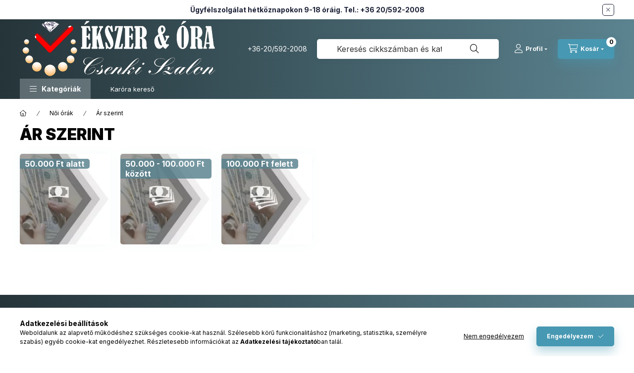

--- FILE ---
content_type: text/html
request_url: https://cdn.trustindex.io/widgets/65/652aec558a2a93914626ac7232a/content.html
body_size: 351
content:
<div data-delay-load="1" class=" ti-widget ti-no-profile-img " data-layout-id="55" data-layout-category="badge" data-set-id="drop-shadow" data-pid="652aec558a2a93914626ac7232a" data-language="hu" data-close-locale="Bezárás" data-rich-snippet="0c6dc1373865g976" data-css-version="2" data-footer-link-domain="trustindex.io" data-size="1" > <div class="ti-widget-container"> <a href="https://www.trustindex.io/reviews/www.ekszeresora.hu-1/lang/en" role="button" target="_blank" rel="noopener" class="ti-header ti-header-grid source-all" > <div class="ti-fade-container"> <div class="ti-large-logo"> <div class="ti-v-center"> <img class="ti-logo-fb" src="https://cdn.trustindex.io/assets/platform/Trustindex/logo.svg" loading="lazy" alt="Trustindex" width="150" height="25" data-no-logo-styles=&quot;1&quot; /> </div> </div> <span class="ti-stars"><img class="ti-star f" src="https://cdn.trustindex.io/assets/platform/Trustindex/star/f.svg" alt="Trustindex" width="17" height="17" loading="lazy" /><img class="ti-star f" src="https://cdn.trustindex.io/assets/platform/Trustindex/star/f.svg" alt="Trustindex" width="17" height="17" loading="lazy" /><img class="ti-star f" src="https://cdn.trustindex.io/assets/platform/Trustindex/star/f.svg" alt="Trustindex" width="17" height="17" loading="lazy" /><img class="ti-star f" src="https://cdn.trustindex.io/assets/platform/Trustindex/star/f.svg" alt="Trustindex" width="17" height="17" loading="lazy" /><img class="ti-star f" src="https://cdn.trustindex.io/assets/platform/Trustindex/star/f.svg" alt="Trustindex" width="17" height="17" loading="lazy" /></span> <div class="ti-text"> <span class="nowrap">4.9<span class="text-separator"></span>202 vélemény</span> </div> </div> </a> </div> </div> 